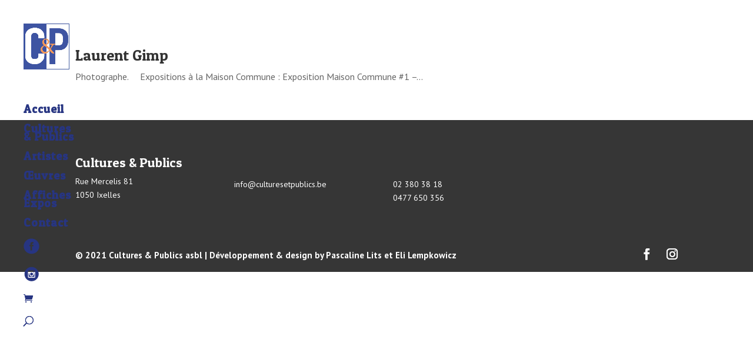

--- FILE ---
content_type: text/html; charset=UTF-8
request_url: https://catalogue.culturesetpublics.be/project_category/laurent-gimp/
body_size: 10329
content:
<!DOCTYPE html>
<html lang="fr-FR">
<head>
	<meta charset="UTF-8" />
<meta name="description" content="Catégorie De Projet : &lt;span&gt;Laurent Gimp&lt;/span&gt;" /><meta http-equiv="X-UA-Compatible" content="IE=edge">
	<link rel="pingback" href="https://catalogue.culturesetpublics.be/xmlrpc.php" />

	<script type="text/javascript">
		document.documentElement.className = 'js';
	</script>

	<script>var et_site_url='https://catalogue.culturesetpublics.be';var et_post_id='0';function et_core_page_resource_fallback(a,b){"undefined"===typeof b&&(b=a.sheet.cssRules&&0===a.sheet.cssRules.length);b&&(a.onerror=null,a.onload=null,a.href?a.href=et_site_url+"/?et_core_page_resource="+a.id+et_post_id:a.src&&(a.src=et_site_url+"/?et_core_page_resource="+a.id+et_post_id))}
</script><title>Laurent Gimp | Catalogue de Cultures &amp; Publics</title>
<meta name='robots' content='max-image-preview:large' />
<link rel="alternate" type="application/rss+xml" title="Catalogue de Cultures &amp; Publics &raquo; Flux" href="https://catalogue.culturesetpublics.be/feed/" />
<link rel="alternate" type="application/rss+xml" title="Catalogue de Cultures &amp; Publics &raquo; Flux des commentaires" href="https://catalogue.culturesetpublics.be/comments/feed/" />
<link rel="alternate" type="application/rss+xml" title="Flux pour Catalogue de Cultures &amp; Publics &raquo; Laurent Gimp Catégorie De Projet" href="https://catalogue.culturesetpublics.be/project_category/laurent-gimp/feed/" />
<meta content="Divi v.4.7.7" name="generator"/><style id='wp-img-auto-sizes-contain-inline-css' type='text/css'>
img:is([sizes=auto i],[sizes^="auto," i]){contain-intrinsic-size:3000px 1500px}
/*# sourceURL=wp-img-auto-sizes-contain-inline-css */
</style>
<style id='wp-emoji-styles-inline-css' type='text/css'>

	img.wp-smiley, img.emoji {
		display: inline !important;
		border: none !important;
		box-shadow: none !important;
		height: 1em !important;
		width: 1em !important;
		margin: 0 0.07em !important;
		vertical-align: -0.1em !important;
		background: none !important;
		padding: 0 !important;
	}
/*# sourceURL=wp-emoji-styles-inline-css */
</style>
<style id='wp-block-library-inline-css' type='text/css'>
:root{--wp-block-synced-color:#7a00df;--wp-block-synced-color--rgb:122,0,223;--wp-bound-block-color:var(--wp-block-synced-color);--wp-editor-canvas-background:#ddd;--wp-admin-theme-color:#007cba;--wp-admin-theme-color--rgb:0,124,186;--wp-admin-theme-color-darker-10:#006ba1;--wp-admin-theme-color-darker-10--rgb:0,107,160.5;--wp-admin-theme-color-darker-20:#005a87;--wp-admin-theme-color-darker-20--rgb:0,90,135;--wp-admin-border-width-focus:2px}@media (min-resolution:192dpi){:root{--wp-admin-border-width-focus:1.5px}}.wp-element-button{cursor:pointer}:root .has-very-light-gray-background-color{background-color:#eee}:root .has-very-dark-gray-background-color{background-color:#313131}:root .has-very-light-gray-color{color:#eee}:root .has-very-dark-gray-color{color:#313131}:root .has-vivid-green-cyan-to-vivid-cyan-blue-gradient-background{background:linear-gradient(135deg,#00d084,#0693e3)}:root .has-purple-crush-gradient-background{background:linear-gradient(135deg,#34e2e4,#4721fb 50%,#ab1dfe)}:root .has-hazy-dawn-gradient-background{background:linear-gradient(135deg,#faaca8,#dad0ec)}:root .has-subdued-olive-gradient-background{background:linear-gradient(135deg,#fafae1,#67a671)}:root .has-atomic-cream-gradient-background{background:linear-gradient(135deg,#fdd79a,#004a59)}:root .has-nightshade-gradient-background{background:linear-gradient(135deg,#330968,#31cdcf)}:root .has-midnight-gradient-background{background:linear-gradient(135deg,#020381,#2874fc)}:root{--wp--preset--font-size--normal:16px;--wp--preset--font-size--huge:42px}.has-regular-font-size{font-size:1em}.has-larger-font-size{font-size:2.625em}.has-normal-font-size{font-size:var(--wp--preset--font-size--normal)}.has-huge-font-size{font-size:var(--wp--preset--font-size--huge)}.has-text-align-center{text-align:center}.has-text-align-left{text-align:left}.has-text-align-right{text-align:right}.has-fit-text{white-space:nowrap!important}#end-resizable-editor-section{display:none}.aligncenter{clear:both}.items-justified-left{justify-content:flex-start}.items-justified-center{justify-content:center}.items-justified-right{justify-content:flex-end}.items-justified-space-between{justify-content:space-between}.screen-reader-text{border:0;clip-path:inset(50%);height:1px;margin:-1px;overflow:hidden;padding:0;position:absolute;width:1px;word-wrap:normal!important}.screen-reader-text:focus{background-color:#ddd;clip-path:none;color:#444;display:block;font-size:1em;height:auto;left:5px;line-height:normal;padding:15px 23px 14px;text-decoration:none;top:5px;width:auto;z-index:100000}html :where(.has-border-color){border-style:solid}html :where([style*=border-top-color]){border-top-style:solid}html :where([style*=border-right-color]){border-right-style:solid}html :where([style*=border-bottom-color]){border-bottom-style:solid}html :where([style*=border-left-color]){border-left-style:solid}html :where([style*=border-width]){border-style:solid}html :where([style*=border-top-width]){border-top-style:solid}html :where([style*=border-right-width]){border-right-style:solid}html :where([style*=border-bottom-width]){border-bottom-style:solid}html :where([style*=border-left-width]){border-left-style:solid}html :where(img[class*=wp-image-]){height:auto;max-width:100%}:where(figure){margin:0 0 1em}html :where(.is-position-sticky){--wp-admin--admin-bar--position-offset:var(--wp-admin--admin-bar--height,0px)}@media screen and (max-width:600px){html :where(.is-position-sticky){--wp-admin--admin-bar--position-offset:0px}}
.has-text-align-justify{text-align:justify;}

/*# sourceURL=wp-block-library-inline-css */
</style><style id='global-styles-inline-css' type='text/css'>
:root{--wp--preset--aspect-ratio--square: 1;--wp--preset--aspect-ratio--4-3: 4/3;--wp--preset--aspect-ratio--3-4: 3/4;--wp--preset--aspect-ratio--3-2: 3/2;--wp--preset--aspect-ratio--2-3: 2/3;--wp--preset--aspect-ratio--16-9: 16/9;--wp--preset--aspect-ratio--9-16: 9/16;--wp--preset--color--black: #000000;--wp--preset--color--cyan-bluish-gray: #abb8c3;--wp--preset--color--white: #ffffff;--wp--preset--color--pale-pink: #f78da7;--wp--preset--color--vivid-red: #cf2e2e;--wp--preset--color--luminous-vivid-orange: #ff6900;--wp--preset--color--luminous-vivid-amber: #fcb900;--wp--preset--color--light-green-cyan: #7bdcb5;--wp--preset--color--vivid-green-cyan: #00d084;--wp--preset--color--pale-cyan-blue: #8ed1fc;--wp--preset--color--vivid-cyan-blue: #0693e3;--wp--preset--color--vivid-purple: #9b51e0;--wp--preset--gradient--vivid-cyan-blue-to-vivid-purple: linear-gradient(135deg,rgb(6,147,227) 0%,rgb(155,81,224) 100%);--wp--preset--gradient--light-green-cyan-to-vivid-green-cyan: linear-gradient(135deg,rgb(122,220,180) 0%,rgb(0,208,130) 100%);--wp--preset--gradient--luminous-vivid-amber-to-luminous-vivid-orange: linear-gradient(135deg,rgb(252,185,0) 0%,rgb(255,105,0) 100%);--wp--preset--gradient--luminous-vivid-orange-to-vivid-red: linear-gradient(135deg,rgb(255,105,0) 0%,rgb(207,46,46) 100%);--wp--preset--gradient--very-light-gray-to-cyan-bluish-gray: linear-gradient(135deg,rgb(238,238,238) 0%,rgb(169,184,195) 100%);--wp--preset--gradient--cool-to-warm-spectrum: linear-gradient(135deg,rgb(74,234,220) 0%,rgb(151,120,209) 20%,rgb(207,42,186) 40%,rgb(238,44,130) 60%,rgb(251,105,98) 80%,rgb(254,248,76) 100%);--wp--preset--gradient--blush-light-purple: linear-gradient(135deg,rgb(255,206,236) 0%,rgb(152,150,240) 100%);--wp--preset--gradient--blush-bordeaux: linear-gradient(135deg,rgb(254,205,165) 0%,rgb(254,45,45) 50%,rgb(107,0,62) 100%);--wp--preset--gradient--luminous-dusk: linear-gradient(135deg,rgb(255,203,112) 0%,rgb(199,81,192) 50%,rgb(65,88,208) 100%);--wp--preset--gradient--pale-ocean: linear-gradient(135deg,rgb(255,245,203) 0%,rgb(182,227,212) 50%,rgb(51,167,181) 100%);--wp--preset--gradient--electric-grass: linear-gradient(135deg,rgb(202,248,128) 0%,rgb(113,206,126) 100%);--wp--preset--gradient--midnight: linear-gradient(135deg,rgb(2,3,129) 0%,rgb(40,116,252) 100%);--wp--preset--font-size--small: 13px;--wp--preset--font-size--medium: 20px;--wp--preset--font-size--large: 36px;--wp--preset--font-size--x-large: 42px;--wp--preset--spacing--20: 0.44rem;--wp--preset--spacing--30: 0.67rem;--wp--preset--spacing--40: 1rem;--wp--preset--spacing--50: 1.5rem;--wp--preset--spacing--60: 2.25rem;--wp--preset--spacing--70: 3.38rem;--wp--preset--spacing--80: 5.06rem;--wp--preset--shadow--natural: 6px 6px 9px rgba(0, 0, 0, 0.2);--wp--preset--shadow--deep: 12px 12px 50px rgba(0, 0, 0, 0.4);--wp--preset--shadow--sharp: 6px 6px 0px rgba(0, 0, 0, 0.2);--wp--preset--shadow--outlined: 6px 6px 0px -3px rgb(255, 255, 255), 6px 6px rgb(0, 0, 0);--wp--preset--shadow--crisp: 6px 6px 0px rgb(0, 0, 0);}:where(.is-layout-flex){gap: 0.5em;}:where(.is-layout-grid){gap: 0.5em;}body .is-layout-flex{display: flex;}.is-layout-flex{flex-wrap: wrap;align-items: center;}.is-layout-flex > :is(*, div){margin: 0;}body .is-layout-grid{display: grid;}.is-layout-grid > :is(*, div){margin: 0;}:where(.wp-block-columns.is-layout-flex){gap: 2em;}:where(.wp-block-columns.is-layout-grid){gap: 2em;}:where(.wp-block-post-template.is-layout-flex){gap: 1.25em;}:where(.wp-block-post-template.is-layout-grid){gap: 1.25em;}.has-black-color{color: var(--wp--preset--color--black) !important;}.has-cyan-bluish-gray-color{color: var(--wp--preset--color--cyan-bluish-gray) !important;}.has-white-color{color: var(--wp--preset--color--white) !important;}.has-pale-pink-color{color: var(--wp--preset--color--pale-pink) !important;}.has-vivid-red-color{color: var(--wp--preset--color--vivid-red) !important;}.has-luminous-vivid-orange-color{color: var(--wp--preset--color--luminous-vivid-orange) !important;}.has-luminous-vivid-amber-color{color: var(--wp--preset--color--luminous-vivid-amber) !important;}.has-light-green-cyan-color{color: var(--wp--preset--color--light-green-cyan) !important;}.has-vivid-green-cyan-color{color: var(--wp--preset--color--vivid-green-cyan) !important;}.has-pale-cyan-blue-color{color: var(--wp--preset--color--pale-cyan-blue) !important;}.has-vivid-cyan-blue-color{color: var(--wp--preset--color--vivid-cyan-blue) !important;}.has-vivid-purple-color{color: var(--wp--preset--color--vivid-purple) !important;}.has-black-background-color{background-color: var(--wp--preset--color--black) !important;}.has-cyan-bluish-gray-background-color{background-color: var(--wp--preset--color--cyan-bluish-gray) !important;}.has-white-background-color{background-color: var(--wp--preset--color--white) !important;}.has-pale-pink-background-color{background-color: var(--wp--preset--color--pale-pink) !important;}.has-vivid-red-background-color{background-color: var(--wp--preset--color--vivid-red) !important;}.has-luminous-vivid-orange-background-color{background-color: var(--wp--preset--color--luminous-vivid-orange) !important;}.has-luminous-vivid-amber-background-color{background-color: var(--wp--preset--color--luminous-vivid-amber) !important;}.has-light-green-cyan-background-color{background-color: var(--wp--preset--color--light-green-cyan) !important;}.has-vivid-green-cyan-background-color{background-color: var(--wp--preset--color--vivid-green-cyan) !important;}.has-pale-cyan-blue-background-color{background-color: var(--wp--preset--color--pale-cyan-blue) !important;}.has-vivid-cyan-blue-background-color{background-color: var(--wp--preset--color--vivid-cyan-blue) !important;}.has-vivid-purple-background-color{background-color: var(--wp--preset--color--vivid-purple) !important;}.has-black-border-color{border-color: var(--wp--preset--color--black) !important;}.has-cyan-bluish-gray-border-color{border-color: var(--wp--preset--color--cyan-bluish-gray) !important;}.has-white-border-color{border-color: var(--wp--preset--color--white) !important;}.has-pale-pink-border-color{border-color: var(--wp--preset--color--pale-pink) !important;}.has-vivid-red-border-color{border-color: var(--wp--preset--color--vivid-red) !important;}.has-luminous-vivid-orange-border-color{border-color: var(--wp--preset--color--luminous-vivid-orange) !important;}.has-luminous-vivid-amber-border-color{border-color: var(--wp--preset--color--luminous-vivid-amber) !important;}.has-light-green-cyan-border-color{border-color: var(--wp--preset--color--light-green-cyan) !important;}.has-vivid-green-cyan-border-color{border-color: var(--wp--preset--color--vivid-green-cyan) !important;}.has-pale-cyan-blue-border-color{border-color: var(--wp--preset--color--pale-cyan-blue) !important;}.has-vivid-cyan-blue-border-color{border-color: var(--wp--preset--color--vivid-cyan-blue) !important;}.has-vivid-purple-border-color{border-color: var(--wp--preset--color--vivid-purple) !important;}.has-vivid-cyan-blue-to-vivid-purple-gradient-background{background: var(--wp--preset--gradient--vivid-cyan-blue-to-vivid-purple) !important;}.has-light-green-cyan-to-vivid-green-cyan-gradient-background{background: var(--wp--preset--gradient--light-green-cyan-to-vivid-green-cyan) !important;}.has-luminous-vivid-amber-to-luminous-vivid-orange-gradient-background{background: var(--wp--preset--gradient--luminous-vivid-amber-to-luminous-vivid-orange) !important;}.has-luminous-vivid-orange-to-vivid-red-gradient-background{background: var(--wp--preset--gradient--luminous-vivid-orange-to-vivid-red) !important;}.has-very-light-gray-to-cyan-bluish-gray-gradient-background{background: var(--wp--preset--gradient--very-light-gray-to-cyan-bluish-gray) !important;}.has-cool-to-warm-spectrum-gradient-background{background: var(--wp--preset--gradient--cool-to-warm-spectrum) !important;}.has-blush-light-purple-gradient-background{background: var(--wp--preset--gradient--blush-light-purple) !important;}.has-blush-bordeaux-gradient-background{background: var(--wp--preset--gradient--blush-bordeaux) !important;}.has-luminous-dusk-gradient-background{background: var(--wp--preset--gradient--luminous-dusk) !important;}.has-pale-ocean-gradient-background{background: var(--wp--preset--gradient--pale-ocean) !important;}.has-electric-grass-gradient-background{background: var(--wp--preset--gradient--electric-grass) !important;}.has-midnight-gradient-background{background: var(--wp--preset--gradient--midnight) !important;}.has-small-font-size{font-size: var(--wp--preset--font-size--small) !important;}.has-medium-font-size{font-size: var(--wp--preset--font-size--medium) !important;}.has-large-font-size{font-size: var(--wp--preset--font-size--large) !important;}.has-x-large-font-size{font-size: var(--wp--preset--font-size--x-large) !important;}
/*# sourceURL=global-styles-inline-css */
</style>

<style id='classic-theme-styles-inline-css' type='text/css'>
/*! This file is auto-generated */
.wp-block-button__link{color:#fff;background-color:#32373c;border-radius:9999px;box-shadow:none;text-decoration:none;padding:calc(.667em + 2px) calc(1.333em + 2px);font-size:1.125em}.wp-block-file__button{background:#32373c;color:#fff;text-decoration:none}
/*# sourceURL=/wp-includes/css/classic-themes.min.css */
</style>
<link rel='stylesheet' id='contact-form-7-css' href='https://catalogue.culturesetpublics.be/wp-content/plugins/contact-form-7/includes/css/styles.css?ver=5.4.2' type='text/css' media='all' />
<link rel='stylesheet' id='wcsob-css' href='https://catalogue.culturesetpublics.be/wp-content/plugins/sold-out-badge-for-woocommerce//style.css?ver=6.9' type='text/css' media='all' />
<style id='wcsob-inline-css' type='text/css'>
.wcsob_soldout {    padding: 3px 8px;    text-align: center;    background: #222222;    color: #ffffff;    font-weight: bold;    position: absolute;    top: 6px;    right: 6px;    z-index: 9;    font-size: 12px;}
/*# sourceURL=wcsob-inline-css */
</style>
<link rel='stylesheet' id='woocommerce-layout-css' href='https://catalogue.culturesetpublics.be/wp-content/plugins/woocommerce/assets/css/woocommerce-layout.css?ver=5.7.2' type='text/css' media='all' />
<style id='woocommerce-layout-inline-css' type='text/css'>

	.infinite-scroll .woocommerce-pagination {
		display: none;
	}
/*# sourceURL=woocommerce-layout-inline-css */
</style>
<link rel='stylesheet' id='woocommerce-smallscreen-css' href='https://catalogue.culturesetpublics.be/wp-content/plugins/woocommerce/assets/css/woocommerce-smallscreen.css?ver=5.7.2' type='text/css' media='only screen and (max-width: 768px)' />
<link rel='stylesheet' id='woocommerce-general-css' href='https://catalogue.culturesetpublics.be/wp-content/plugins/woocommerce/assets/css/woocommerce.css?ver=5.7.2' type='text/css' media='all' />
<style id='woocommerce-inline-inline-css' type='text/css'>
.woocommerce form .form-row .required { visibility: visible; }
/*# sourceURL=woocommerce-inline-inline-css */
</style>
<link rel='stylesheet' id='divi-style-css' href='https://catalogue.culturesetpublics.be/wp-content/themes/Divi/style.css?ver=4.7.7' type='text/css' media='all' />
<link rel='stylesheet' id='dashicons-css' href='https://catalogue.culturesetpublics.be/wp-includes/css/dashicons.min.css?ver=6.9' type='text/css' media='all' />
<link rel='stylesheet' id='jetpack_css-css' href='https://catalogue.culturesetpublics.be/wp-content/plugins/jetpack/css/jetpack.css?ver=10.1.2' type='text/css' media='all' />
<script type="text/javascript" src="https://catalogue.culturesetpublics.be/wp-includes/js/jquery/jquery.min.js?ver=3.7.1" id="jquery-core-js"></script>
<script type="text/javascript" src="https://catalogue.culturesetpublics.be/wp-includes/js/jquery/jquery-migrate.min.js?ver=3.4.1" id="jquery-migrate-js"></script>
<link rel="https://api.w.org/" href="https://catalogue.culturesetpublics.be/wp-json/" /><link rel="alternate" title="JSON" type="application/json" href="https://catalogue.culturesetpublics.be/wp-json/wp/v2/project_category/78" /><link rel="EditURI" type="application/rsd+xml" title="RSD" href="https://catalogue.culturesetpublics.be/xmlrpc.php?rsd" />
<meta name="generator" content="WordPress 6.9" />
<meta name="generator" content="WooCommerce 5.7.2" />
<meta name="viewport" content="width=device-width, initial-scale=1.0, maximum-scale=1.0, user-scalable=0" /><link rel="preload" href="https://catalogue.culturesetpublics.be/wp-content/themes/Divi/core/admin/fonts/modules.ttf" as="font" crossorigin="anonymous">	<noscript><style>.woocommerce-product-gallery{ opacity: 1 !important; }</style></noscript>
	<link rel="icon" href="https://catalogue.culturesetpublics.be/wp-content/uploads/2021/02/cropped-Icone-32x32.jpg" sizes="32x32" />
<link rel="icon" href="https://catalogue.culturesetpublics.be/wp-content/uploads/2021/02/cropped-Icone-192x192.jpg" sizes="192x192" />
<link rel="apple-touch-icon" href="https://catalogue.culturesetpublics.be/wp-content/uploads/2021/02/cropped-Icone-180x180.jpg" />
<meta name="msapplication-TileImage" content="https://catalogue.culturesetpublics.be/wp-content/uploads/2021/02/cropped-Icone-270x270.jpg" />
<link rel="stylesheet" id="et-divi-customizer-global-cached-inline-styles" href="https://catalogue.culturesetpublics.be/wp-content/et-cache/global/et-divi-customizer-global-17683128894845.min.css" onerror="et_core_page_resource_fallback(this, true)" onload="et_core_page_resource_fallback(this)" /><link rel='stylesheet' id='et-builder-googlefonts-css' href='https://fonts.googleapis.com/css?family=Patua+One:regular|PT+Sans:regular,italic,700,700italic&#038;subset=latin,latin-ext,cyrillic,cyrillic-ext&#038;display=swap' type='text/css' media='all' />
</head>
<body class="archive tax-project_category term-laurent-gimp term-78 wp-theme-Divi theme-Divi woocommerce-no-js et_pb_button_helper_class et_vertical_nav et_vertical_fixed et_show_nav et_primary_nav_dropdown_animation_fade et_secondary_nav_dropdown_animation_fade et_header_style_left et_pb_footer_columns4 et_cover_background osx et_pb_gutters3 et_pb_pagebuilder_layout et_right_sidebar et_divi_theme et-db et_minified_js et_minified_css">
	<div id="page-container">

	
	
			<header id="main-header" data-height-onload="66">
			<div class="container clearfix et_menu_container">
							<div class="logo_container">
					<span class="logo_helper"></span>
					<a href="https://catalogue.culturesetpublics.be/">
						<img src="https://catalogue.culturesetpublics.be/wp-content/uploads/2021/02/cropped-Icone.jpg" alt="Catalogue de Cultures &amp; Publics" id="logo" data-height-percentage="62" />
					</a>
				</div>
							<div id="et-top-navigation" data-height="66" data-fixed-height="62">
											<nav id="top-menu-nav">
						<ul id="top-menu" class="nav"><li id="menu-item-25" class="menu-item menu-item-type-custom menu-item-object-custom menu-item-home menu-item-25"><a href="https://catalogue.culturesetpublics.be/">Accueil</a></li>
<li id="menu-item-238602" class="menu-item menu-item-type-post_type menu-item-object-page menu-item-238602"><a href="https://catalogue.culturesetpublics.be/cultures-publics/">Cultures &#038; Publics</a></li>
<li id="menu-item-237348" class="menu-item menu-item-type-post_type menu-item-object-page menu-item-237348"><a href="https://catalogue.culturesetpublics.be/artistes">Artistes</a></li>
<li id="menu-item-237962" class="menu-item menu-item-type-post_type menu-item-object-page menu-item-237962"><a href="https://catalogue.culturesetpublics.be/boutique/">Œuvres</a></li>
<li id="menu-item-239023" class="menu-item menu-item-type-post_type menu-item-object-page menu-item-239023"><a href="https://catalogue.culturesetpublics.be/affiches-expos/">Affiches Expos</a></li>
<li id="menu-item-28" class="menu-item menu-item-type-post_type menu-item-object-page menu-item-28"><a href="https://catalogue.culturesetpublics.be/contact/">Contact</a></li>
<li id="menu-item-237527" class="fb-menu menu-item menu-item-type-custom menu-item-object-custom menu-item-237527"><a target="_blank" href="https://www.facebook.com/culturesetpublics"><img src="https://catalogue.culturesetpublics.be/wp-content/uploads/2021/04/facebook_2.svg"></a></li>
<li id="menu-item-237991" class="insta-menu menu-item menu-item-type-custom menu-item-object-custom menu-item-237991"><a target="_blank" href="https://www.instagram.com/lamaisoncommunexl/"><img src="https://catalogue.culturesetpublics.be/wp-content/uploads/2021/04/instagram.svg"></a></li>
</ul>						</nav>
					
					<a href="https://catalogue.culturesetpublics.be/panier/" class="et-cart-info">
				<span></span>
			</a>
					
										<div id="et_top_search">
						<span id="et_search_icon"></span>
					</div>
					
					<div id="et_mobile_nav_menu">
				<div class="mobile_nav closed">
					<span class="select_page">Sélectionner une page</span>
					<span class="mobile_menu_bar mobile_menu_bar_toggle"></span>
				</div>
			</div>				</div> <!-- #et-top-navigation -->
			</div> <!-- .container -->
			<div class="et_search_outer">
				<div class="container et_search_form_container">
					<form role="search" method="get" class="et-search-form" action="https://catalogue.culturesetpublics.be/">
					<input type="search" class="et-search-field" placeholder="Rechercher &hellip;" value="" name="s" title="Rechercher:" />					</form>
					<span class="et_close_search_field"></span>
				</div>
			</div>
		</header> <!-- #main-header -->
			<div id="et-main-area">
	
<div id="main-content">
	<div class="container">
		<div id="content-area" class="clearfix">
			<div id="left-area">
		
					<article id="post-238431" class="et_pb_post post-238431 project type-project status-publish has-post-thumbnail hentry project_category-laurent-gimp">

				
															<h2 class="entry-title"><a href="https://catalogue.culturesetpublics.be/art/laurent-gimp/">Laurent Gimp</a></h2>
					
					Photographe. &nbsp; &nbsp; Expositions à la Maison Commune : Exposition Maison Commune #1 &#8211;...				
					</article> <!-- .et_pb_post -->
			<div class="pagination clearfix">
	<div class="alignleft"></div>
	<div class="alignright"></div>
</div>			</div> <!-- #left-area -->

				<div id="sidebar">
		<div id="nav_menu-3" class="et_pb_widget widget_nav_menu"><div class="menu-artistes-container"><ul id="menu-artistes" class="menu"><li id="menu-item-239089" class="menu-item menu-item-type-post_type menu-item-object-project menu-item-has-children menu-item-239089"><a href="https://catalogue.culturesetpublics.be/art/blaackbox/">BlaackBox</a>
<ul class="sub-menu">
	<li id="menu-item-239090" class="menu-item menu-item-type-post_type menu-item-object-product menu-item-239090"><a href="https://catalogue.culturesetpublics.be/boutique/blaackbox/blaackbox/">Bayunga Kialeuka (DRC / USA, 1974)</a></li>
	<li id="menu-item-239097" class="menu-item menu-item-type-post_type menu-item-object-product menu-item-239097"><a href="https://catalogue.culturesetpublics.be/boutique/blaackbox/thiemoko-claude-diarra-mali-belgique-1974/">Thiemoko Claude Diarra (Mali / Belgique, 1974)</a></li>
	<li id="menu-item-239099" class="menu-item menu-item-type-post_type menu-item-object-product menu-item-239099"><a href="https://catalogue.culturesetpublics.be/boutique/blaackbox/franck-kemkeng-noah-cameroon-1992/">Franck Kemkeng Noah (Cameroon, 1992)</a></li>
</ul>
</li>
<li id="menu-item-239207" class="menu-item menu-item-type-post_type menu-item-object-project menu-item-has-children menu-item-239207"><a href="https://catalogue.culturesetpublics.be/art/maison-commune-1/">Maison Commune #1</a>
<ul class="sub-menu">
	<li id="menu-item-237868" class="menu-item menu-item-type-post_type menu-item-object-project menu-item-237868"><a href="https://catalogue.culturesetpublics.be/art/kim-sattler/">Kim Sattler</a></li>
	<li id="menu-item-237867" class="menu-item menu-item-type-post_type menu-item-object-project menu-item-237867"><a href="https://catalogue.culturesetpublics.be/art/madior-dieng/">Madior Dieng</a></li>
	<li id="menu-item-237896" class="menu-item menu-item-type-post_type menu-item-object-project menu-item-237896"><a href="https://catalogue.culturesetpublics.be/art/thomas-vanoost/">Thomas Vanoost</a></li>
	<li id="menu-item-238112" class="menu-item menu-item-type-post_type menu-item-object-project menu-item-238112"><a href="https://catalogue.culturesetpublics.be/art/christine-gillet/">Christine Gillet</a></li>
	<li id="menu-item-238113" class="menu-item menu-item-type-post_type menu-item-object-project menu-item-238113"><a href="https://catalogue.culturesetpublics.be/art/piotr-sebastian-rosinski/">Piotr Sebastian Rosinski</a></li>
	<li id="menu-item-238179" class="menu-item menu-item-type-post_type menu-item-object-project menu-item-238179"><a href="https://catalogue.culturesetpublics.be/art/isabelle-martin/">Isabelle Martin</a></li>
	<li id="menu-item-238315" class="menu-item menu-item-type-post_type menu-item-object-project menu-item-238315"><a href="https://catalogue.culturesetpublics.be/art/joachim-et-hedwig/">Joachim et Hedwig</a></li>
	<li id="menu-item-238325" class="menu-item menu-item-type-post_type menu-item-object-project menu-item-238325"><a href="https://catalogue.culturesetpublics.be/art/compagnie-opinion-public/">Compagnie Opinion Public</a></li>
	<li id="menu-item-238443" class="menu-item menu-item-type-post_type menu-item-object-project menu-item-238443"><a href="https://catalogue.culturesetpublics.be/art/laurent-gimp/">Laurent Gimp</a></li>
</ul>
</li>
<li id="menu-item-239210" class="menu-item menu-item-type-post_type menu-item-object-project menu-item-has-children menu-item-239210"><a href="https://catalogue.culturesetpublics.be/art/maison-commune-2/">Maison Commune #2</a>
<ul class="sub-menu">
	<li id="menu-item-237826" class="menu-item menu-item-type-post_type menu-item-object-project menu-item-237826"><a href="https://catalogue.culturesetpublics.be/art/daniel-soil/">Daniel Soil</a></li>
	<li id="menu-item-237895" class="menu-item menu-item-type-post_type menu-item-object-project menu-item-237895"><a href="https://catalogue.culturesetpublics.be/art/simon-outers/">Simon Outers</a></li>
	<li id="menu-item-238109" class="menu-item menu-item-type-post_type menu-item-object-project menu-item-238109"><a href="https://catalogue.culturesetpublics.be/art/simon-lavenne/">Simon Lavenne</a></li>
	<li id="menu-item-238110" class="menu-item menu-item-type-post_type menu-item-object-project menu-item-238110"><a href="https://catalogue.culturesetpublics.be/art/cecilia-pecanha/">Cécilia Peçanha</a></li>
	<li id="menu-item-238111" class="menu-item menu-item-type-post_type menu-item-object-project menu-item-238111"><a href="https://catalogue.culturesetpublics.be/art/eric-weytens/">Éric Weytens</a></li>
	<li id="menu-item-238114" class="menu-item menu-item-type-post_type menu-item-object-project menu-item-238114"><a href="https://catalogue.culturesetpublics.be/art/haleh-chinikar/">Haleh Chinikar</a></li>
	<li id="menu-item-238138" class="menu-item menu-item-type-post_type menu-item-object-project menu-item-238138"><a href="https://catalogue.culturesetpublics.be/art/olivier-guilmain/">Olivier Guilmain</a></li>
	<li id="menu-item-238139" class="menu-item menu-item-type-post_type menu-item-object-project menu-item-238139"><a href="https://catalogue.culturesetpublics.be/art/coryse-mwape/">Coryse Mwape</a></li>
	<li id="menu-item-238224" class="menu-item menu-item-type-post_type menu-item-object-project menu-item-238224"><a href="https://catalogue.culturesetpublics.be/art/eli-lempkovicz/">Eli Lempkowicz</a></li>
	<li id="menu-item-239195" class="menu-item menu-item-type-post_type menu-item-object-project menu-item-239195"><a href="https://catalogue.culturesetpublics.be/art/barbara-dauwe/">Barbara Dauwe</a></li>
	<li id="menu-item-239196" class="menu-item menu-item-type-post_type menu-item-object-project menu-item-239196"><a href="https://catalogue.culturesetpublics.be/art/karim-djaoui/">Karim Djaoui</a></li>
	<li id="menu-item-239197" class="menu-item menu-item-type-post_type menu-item-object-project menu-item-239197"><a href="https://catalogue.culturesetpublics.be/art/emma-missal/">Emma Missal</a></li>
	<li id="menu-item-239200" class="menu-item menu-item-type-post_type menu-item-object-project menu-item-239200"><a href="https://catalogue.culturesetpublics.be/art/olivier-cochaux/">Olivier Cochaux</a></li>
	<li id="menu-item-239198" class="menu-item menu-item-type-post_type menu-item-object-project menu-item-239198"><a href="https://catalogue.culturesetpublics.be/art/aurelia-jacques/">Aurélia Jacques</a></li>
	<li id="menu-item-239963" class="menu-item menu-item-type-post_type menu-item-object-project menu-item-239963"><a href="https://catalogue.culturesetpublics.be/art/caroline-cochaux/">Caroline Cochaux</a></li>
	<li id="menu-item-239964" class="menu-item menu-item-type-post_type menu-item-object-project menu-item-239964"><a href="https://catalogue.culturesetpublics.be/art/laura-verhaeghe-2/">Laura Verhaeghe</a></li>
	<li id="menu-item-239965" class="menu-item menu-item-type-post_type menu-item-object-project menu-item-239965"><a href="https://catalogue.culturesetpublics.be/art/silvia-marazzi/">Silvia Marazzi</a></li>
</ul>
</li>
<li id="menu-item-239213" class="menu-item menu-item-type-post_type menu-item-object-project menu-item-has-children menu-item-239213"><a href="https://catalogue.culturesetpublics.be/art/femmes-artistes-de-culture-musulmane/">Femmes artistes de culture musulmane</a>
<ul class="sub-menu">
	<li id="menu-item-238706" class="menu-item menu-item-type-post_type menu-item-object-project menu-item-238706"><a href="https://catalogue.culturesetpublics.be/art/mina-qader/">Mina Qader</a></li>
	<li id="menu-item-238707" class="menu-item menu-item-type-post_type menu-item-object-project menu-item-238707"><a href="https://catalogue.culturesetpublics.be/art/hanane-khaldouni/">Hanane Khaldouni</a></li>
	<li id="menu-item-238705" class="menu-item menu-item-type-post_type menu-item-object-project menu-item-238705"><a href="https://catalogue.culturesetpublics.be/art/marie-wardy/">Marie Wardy</a></li>
</ul>
</li>
</ul></div></div> <!-- end .et_pb_widget -->	</div> <!-- end #sidebar -->
		</div> <!-- #content-area -->
	</div> <!-- .container -->
</div> <!-- #main-content -->


	<span class="et_pb_scroll_top et-pb-icon"></span>


			<footer id="main-footer">
				
<div class="container">
    <div id="footer-widgets" class="clearfix">
		<div class="footer-widget"><div id="text-8" class="fwidget et_pb_widget widget_text"><h4 class="title">Cultures &#038; Publics</h4>			<div class="textwidget"><p>Rue Mercelis 81<br />
1050 Ixelles</p>
</div>
		</div> <!-- end .fwidget --></div> <!-- end .footer-widget --><div class="footer-widget"><div id="text-4" class="fwidget et_pb_widget widget_text">			<div class="textwidget"><p>&nbsp;</p>
<p><a href="mailto:info@culturesetpublics.be">info@culturesetpublics.be</a></p>
</div>
		</div> <!-- end .fwidget --></div> <!-- end .footer-widget --><div class="footer-widget"><div id="text-9" class="fwidget et_pb_widget widget_text">			<div class="textwidget"><p>&nbsp;</p>
<p>02 380 38 18<br />
0477 650 356</p>
</div>
		</div> <!-- end .fwidget --></div> <!-- end .footer-widget --><div class="footer-widget"></div> <!-- end .footer-widget -->    </div> <!-- #footer-widgets -->
</div>    <!-- .container -->

		
				<div id="footer-bottom">
					<div class="container clearfix">
				<ul class="et-social-icons">

	<li class="et-social-icon et-social-facebook">
		<a href="https://www.facebook.com/culturesetpublics" class="icon">
			<span>Facebook</span>
		</a>
	</li>
	<li class="et-social-icon et-social-instagram">
		<a href="https://instagram.com/lamaisoncommunexl" class="icon">
			<span>Instagram</span>
		</a>
	</li>

</ul><div id="footer-info">© 2021 Cultures &amp; Publics asbl | Développement &amp; design by Pascaline Lits et Eli Lempkowicz</div>					</div>	<!-- .container -->
				</div>
			</footer> <!-- #main-footer -->
		</div> <!-- #et-main-area -->


	</div> <!-- #page-container -->

	<script type="speculationrules">
{"prefetch":[{"source":"document","where":{"and":[{"href_matches":"/*"},{"not":{"href_matches":["/wp-*.php","/wp-admin/*","/wp-content/uploads/*","/wp-content/*","/wp-content/plugins/*","/wp-content/themes/Divi/*","/*\\?(.+)"]}},{"not":{"selector_matches":"a[rel~=\"nofollow\"]"}},{"not":{"selector_matches":".no-prefetch, .no-prefetch a"}}]},"eagerness":"conservative"}]}
</script>
	<script type="text/javascript">
		(function () {
			var c = document.body.className;
			c = c.replace(/woocommerce-no-js/, 'woocommerce-js');
			document.body.className = c;
		})();
	</script>
	<!-- Global site tag (gtag.js) - Google Analytics -->
<script async src="https://www.googletagmanager.com/gtag/js?id=G-C07F01KDCM"></script>
<script>
  window.dataLayer = window.dataLayer || [];
  function gtag(){dataLayer.push(arguments);}
  gtag('js', new Date());

  gtag('config', 'G-C07F01KDCM');
</script><script type="text/javascript" src="https://catalogue.culturesetpublics.be/wp-includes/js/dist/vendor/wp-polyfill.min.js?ver=3.15.0" id="wp-polyfill-js"></script>
<script type="text/javascript" id="contact-form-7-js-extra">
/* <![CDATA[ */
var wpcf7 = {"api":{"root":"https://catalogue.culturesetpublics.be/wp-json/","namespace":"contact-form-7/v1"}};
//# sourceURL=contact-form-7-js-extra
/* ]]> */
</script>
<script type="text/javascript" src="https://catalogue.culturesetpublics.be/wp-content/plugins/contact-form-7/includes/js/index.js?ver=5.4.2" id="contact-form-7-js"></script>
<script type="text/javascript" src="https://catalogue.culturesetpublics.be/wp-content/plugins/woocommerce/assets/js/jquery-blockui/jquery.blockUI.min.js?ver=2.7.0-wc.5.7.2" id="jquery-blockui-js"></script>
<script type="text/javascript" src="https://catalogue.culturesetpublics.be/wp-content/plugins/woocommerce/assets/js/js-cookie/js.cookie.min.js?ver=2.1.4-wc.5.7.2" id="js-cookie-js"></script>
<script type="text/javascript" id="woocommerce-js-extra">
/* <![CDATA[ */
var woocommerce_params = {"ajax_url":"/wp-admin/admin-ajax.php","wc_ajax_url":"/?wc-ajax=%%endpoint%%"};
//# sourceURL=woocommerce-js-extra
/* ]]> */
</script>
<script type="text/javascript" src="https://catalogue.culturesetpublics.be/wp-content/plugins/woocommerce/assets/js/frontend/woocommerce.min.js?ver=5.7.2" id="woocommerce-js"></script>
<script type="text/javascript" id="wc-cart-fragments-js-extra">
/* <![CDATA[ */
var wc_cart_fragments_params = {"ajax_url":"/wp-admin/admin-ajax.php","wc_ajax_url":"/?wc-ajax=%%endpoint%%","cart_hash_key":"wc_cart_hash_330284f28293849c35d2d049b40492fb","fragment_name":"wc_fragments_330284f28293849c35d2d049b40492fb","request_timeout":"5000"};
//# sourceURL=wc-cart-fragments-js-extra
/* ]]> */
</script>
<script type="text/javascript" src="https://catalogue.culturesetpublics.be/wp-content/plugins/woocommerce/assets/js/frontend/cart-fragments.min.js?ver=5.7.2" id="wc-cart-fragments-js"></script>
<script type="text/javascript" id="wc-cart-fragments-js-after">
/* <![CDATA[ */
		jQuery( 'body' ).bind( 'wc_fragments_refreshed', function() {
			var jetpackLazyImagesLoadEvent;
			try {
				jetpackLazyImagesLoadEvent = new Event( 'jetpack-lazy-images-load', {
					bubbles: true,
					cancelable: true
				} );
			} catch ( e ) {
				jetpackLazyImagesLoadEvent = document.createEvent( 'Event' )
				jetpackLazyImagesLoadEvent.initEvent( 'jetpack-lazy-images-load', true, true );
			}
			jQuery( 'body' ).get( 0 ).dispatchEvent( jetpackLazyImagesLoadEvent );
		} );
		
//# sourceURL=wc-cart-fragments-js-after
/* ]]> */
</script>
<script type="text/javascript" id="divi-custom-script-js-extra">
/* <![CDATA[ */
var DIVI = {"item_count":"%d Item","items_count":"%d Items"};
var et_shortcodes_strings = {"previous":"Pr\u00e9c\u00e9dent","next":"Suivant"};
var et_pb_custom = {"ajaxurl":"https://catalogue.culturesetpublics.be/wp-admin/admin-ajax.php","images_uri":"https://catalogue.culturesetpublics.be/wp-content/themes/Divi/images","builder_images_uri":"https://catalogue.culturesetpublics.be/wp-content/themes/Divi/includes/builder/images","et_frontend_nonce":"47cfe13e30","subscription_failed":"Veuillez v\u00e9rifier les champs ci-dessous pour vous assurer que vous avez entr\u00e9 les informations correctes.","et_ab_log_nonce":"76cedda064","fill_message":"S'il vous pla\u00eet, remplissez les champs suivants:","contact_error_message":"Veuillez corriger les erreurs suivantes :","invalid":"E-mail non valide","captcha":"Captcha","prev":"Pr\u00e9c\u00e9dent","previous":"Pr\u00e9c\u00e9dente","next":"Prochaine","wrong_captcha":"Vous avez entr\u00e9 le mauvais num\u00e9ro dans le captcha.","wrong_checkbox":"Checkbox","ignore_waypoints":"no","is_divi_theme_used":"1","widget_search_selector":".widget_search","ab_tests":[],"is_ab_testing_active":"","page_id":"238431","unique_test_id":"","ab_bounce_rate":"5","is_cache_plugin_active":"no","is_shortcode_tracking":"","tinymce_uri":""}; var et_builder_utils_params = {"condition":{"diviTheme":true,"extraTheme":false},"scrollLocations":["app","top"],"builderScrollLocations":{"desktop":"app","tablet":"app","phone":"app"},"onloadScrollLocation":"app","builderType":"fe"}; var et_frontend_scripts = {"builderCssContainerPrefix":"#et-boc","builderCssLayoutPrefix":"#et-boc .et-l"};
var et_pb_box_shadow_elements = [];
var et_pb_motion_elements = {"desktop":[],"tablet":[],"phone":[]};
var et_pb_sticky_elements = [];
//# sourceURL=divi-custom-script-js-extra
/* ]]> */
</script>
<script type="text/javascript" src="https://catalogue.culturesetpublics.be/wp-content/themes/Divi/js/custom.unified.js?ver=4.7.7" id="divi-custom-script-js"></script>
<script type="text/javascript" src="https://catalogue.culturesetpublics.be/wp-content/themes/Divi/core/admin/js/common.js?ver=4.7.7" id="et-core-common-js"></script>
<script id="wp-emoji-settings" type="application/json">
{"baseUrl":"https://s.w.org/images/core/emoji/17.0.2/72x72/","ext":".png","svgUrl":"https://s.w.org/images/core/emoji/17.0.2/svg/","svgExt":".svg","source":{"concatemoji":"https://catalogue.culturesetpublics.be/wp-includes/js/wp-emoji-release.min.js?ver=6.9"}}
</script>
<script type="module">
/* <![CDATA[ */
/*! This file is auto-generated */
const a=JSON.parse(document.getElementById("wp-emoji-settings").textContent),o=(window._wpemojiSettings=a,"wpEmojiSettingsSupports"),s=["flag","emoji"];function i(e){try{var t={supportTests:e,timestamp:(new Date).valueOf()};sessionStorage.setItem(o,JSON.stringify(t))}catch(e){}}function c(e,t,n){e.clearRect(0,0,e.canvas.width,e.canvas.height),e.fillText(t,0,0);t=new Uint32Array(e.getImageData(0,0,e.canvas.width,e.canvas.height).data);e.clearRect(0,0,e.canvas.width,e.canvas.height),e.fillText(n,0,0);const a=new Uint32Array(e.getImageData(0,0,e.canvas.width,e.canvas.height).data);return t.every((e,t)=>e===a[t])}function p(e,t){e.clearRect(0,0,e.canvas.width,e.canvas.height),e.fillText(t,0,0);var n=e.getImageData(16,16,1,1);for(let e=0;e<n.data.length;e++)if(0!==n.data[e])return!1;return!0}function u(e,t,n,a){switch(t){case"flag":return n(e,"\ud83c\udff3\ufe0f\u200d\u26a7\ufe0f","\ud83c\udff3\ufe0f\u200b\u26a7\ufe0f")?!1:!n(e,"\ud83c\udde8\ud83c\uddf6","\ud83c\udde8\u200b\ud83c\uddf6")&&!n(e,"\ud83c\udff4\udb40\udc67\udb40\udc62\udb40\udc65\udb40\udc6e\udb40\udc67\udb40\udc7f","\ud83c\udff4\u200b\udb40\udc67\u200b\udb40\udc62\u200b\udb40\udc65\u200b\udb40\udc6e\u200b\udb40\udc67\u200b\udb40\udc7f");case"emoji":return!a(e,"\ud83e\u1fac8")}return!1}function f(e,t,n,a){let r;const o=(r="undefined"!=typeof WorkerGlobalScope&&self instanceof WorkerGlobalScope?new OffscreenCanvas(300,150):document.createElement("canvas")).getContext("2d",{willReadFrequently:!0}),s=(o.textBaseline="top",o.font="600 32px Arial",{});return e.forEach(e=>{s[e]=t(o,e,n,a)}),s}function r(e){var t=document.createElement("script");t.src=e,t.defer=!0,document.head.appendChild(t)}a.supports={everything:!0,everythingExceptFlag:!0},new Promise(t=>{let n=function(){try{var e=JSON.parse(sessionStorage.getItem(o));if("object"==typeof e&&"number"==typeof e.timestamp&&(new Date).valueOf()<e.timestamp+604800&&"object"==typeof e.supportTests)return e.supportTests}catch(e){}return null}();if(!n){if("undefined"!=typeof Worker&&"undefined"!=typeof OffscreenCanvas&&"undefined"!=typeof URL&&URL.createObjectURL&&"undefined"!=typeof Blob)try{var e="postMessage("+f.toString()+"("+[JSON.stringify(s),u.toString(),c.toString(),p.toString()].join(",")+"));",a=new Blob([e],{type:"text/javascript"});const r=new Worker(URL.createObjectURL(a),{name:"wpTestEmojiSupports"});return void(r.onmessage=e=>{i(n=e.data),r.terminate(),t(n)})}catch(e){}i(n=f(s,u,c,p))}t(n)}).then(e=>{for(const n in e)a.supports[n]=e[n],a.supports.everything=a.supports.everything&&a.supports[n],"flag"!==n&&(a.supports.everythingExceptFlag=a.supports.everythingExceptFlag&&a.supports[n]);var t;a.supports.everythingExceptFlag=a.supports.everythingExceptFlag&&!a.supports.flag,a.supports.everything||((t=a.source||{}).concatemoji?r(t.concatemoji):t.wpemoji&&t.twemoji&&(r(t.twemoji),r(t.wpemoji)))});
//# sourceURL=https://catalogue.culturesetpublics.be/wp-includes/js/wp-emoji-loader.min.js
/* ]]> */
</script>
</body>
</html>


--- FILE ---
content_type: image/svg+xml
request_url: https://catalogue.culturesetpublics.be/wp-content/uploads/2021/04/instagram.svg
body_size: 1356
content:
<?xml version="1.0" encoding="utf-8"?>
<!-- Generator: Adobe Illustrator 22.0.0, SVG Export Plug-In . SVG Version: 6.00 Build 0)  -->
<svg version="1.1" id="Layer_1" xmlns="http://www.w3.org/2000/svg" xmlns:xlink="http://www.w3.org/1999/xlink" x="0px" y="0px"
	 viewBox="0 0 67 67" style="enable-background:new 0 0 67 67;" xml:space="preserve">
<style type="text/css">
	.st0{fill:#273582;}
</style>
<path class="st0" d="M43.3,26.6L43.3,26.6c0.5,0,1,0,1.5,0c0.6,0,1.2-0.6,1.2-1.2c0-1,0-1.9,0-2.9c0-0.7-0.5-1.2-1.2-1.2
	c-1,0-1.9,0-2.9,0c-0.7,0-1.2,0.6-1.2,1.2c0,1,0,1.9,0,2.9c0,0.1,0,0.3,0.1,0.4c0.2,0.5,0.6,0.8,1.2,0.8
	C42.3,26.6,42.8,26.6,43.3,26.6z M34,27.8c-3.4,0-6.1,2.7-6.2,6.1c0,3.5,2.7,6.2,6,6.3c3.5,0.1,6.2-2.7,6.3-6
	C40.3,30.7,37.5,27.8,34,27.8z M22,31.1L22,31.1c0,4.6,0,9.1,0,13.6c0,0.6,0.6,1.2,1.2,1.2c7.2,0,14.3,0,21.5,0
	c0.7,0,1.2-0.6,1.2-1.2c0-4.5,0-9,0-13.5v-0.1H43c0.4,1.3,0.5,2.7,0.4,4s-0.6,2.6-1.3,3.8s-1.6,2.1-2.8,2.9c-2.9,2-6.8,2.2-9.9,0.4
	c-1.6-0.9-2.8-2.1-3.7-3.7c-1.3-2.4-1.5-4.9-0.7-7.5C24,31.1,23,31.1,22,31.1z M46.2,49.3c0.2,0,0.3,0,0.5-0.1
	c1.2-0.3,2.3-1.3,2.5-2.6c0-0.1,0-0.3,0.1-0.4V21.8c0-0.1,0-0.3-0.1-0.4c-0.3-1.4-1.4-2.4-2.8-2.6c-0.1,0-0.1,0-0.2,0H21.8
	c-0.1,0-0.3,0-0.4,0.1c-1.4,0.3-2.4,1.4-2.5,2.8c0,0.1,0,0.1,0,0.2v24.5c0,0.2,0,0.3,0.1,0.5c0.3,1.3,1.4,2.3,2.8,2.5
	c0.1,0,0.1,0,0.2,0H46.2z M34,64C17.4,64,4,50.6,4,34C4,17.4,17.4,4,34,4s30,13.4,30,30C64,50.6,50.6,64,34,64z"/>
</svg>


--- FILE ---
content_type: image/svg+xml
request_url: https://catalogue.culturesetpublics.be/wp-content/uploads/2021/04/instagram.svg
body_size: 1356
content:
<?xml version="1.0" encoding="utf-8"?>
<!-- Generator: Adobe Illustrator 22.0.0, SVG Export Plug-In . SVG Version: 6.00 Build 0)  -->
<svg version="1.1" id="Layer_1" xmlns="http://www.w3.org/2000/svg" xmlns:xlink="http://www.w3.org/1999/xlink" x="0px" y="0px"
	 viewBox="0 0 67 67" style="enable-background:new 0 0 67 67;" xml:space="preserve">
<style type="text/css">
	.st0{fill:#273582;}
</style>
<path class="st0" d="M43.3,26.6L43.3,26.6c0.5,0,1,0,1.5,0c0.6,0,1.2-0.6,1.2-1.2c0-1,0-1.9,0-2.9c0-0.7-0.5-1.2-1.2-1.2
	c-1,0-1.9,0-2.9,0c-0.7,0-1.2,0.6-1.2,1.2c0,1,0,1.9,0,2.9c0,0.1,0,0.3,0.1,0.4c0.2,0.5,0.6,0.8,1.2,0.8
	C42.3,26.6,42.8,26.6,43.3,26.6z M34,27.8c-3.4,0-6.1,2.7-6.2,6.1c0,3.5,2.7,6.2,6,6.3c3.5,0.1,6.2-2.7,6.3-6
	C40.3,30.7,37.5,27.8,34,27.8z M22,31.1L22,31.1c0,4.6,0,9.1,0,13.6c0,0.6,0.6,1.2,1.2,1.2c7.2,0,14.3,0,21.5,0
	c0.7,0,1.2-0.6,1.2-1.2c0-4.5,0-9,0-13.5v-0.1H43c0.4,1.3,0.5,2.7,0.4,4s-0.6,2.6-1.3,3.8s-1.6,2.1-2.8,2.9c-2.9,2-6.8,2.2-9.9,0.4
	c-1.6-0.9-2.8-2.1-3.7-3.7c-1.3-2.4-1.5-4.9-0.7-7.5C24,31.1,23,31.1,22,31.1z M46.2,49.3c0.2,0,0.3,0,0.5-0.1
	c1.2-0.3,2.3-1.3,2.5-2.6c0-0.1,0-0.3,0.1-0.4V21.8c0-0.1,0-0.3-0.1-0.4c-0.3-1.4-1.4-2.4-2.8-2.6c-0.1,0-0.1,0-0.2,0H21.8
	c-0.1,0-0.3,0-0.4,0.1c-1.4,0.3-2.4,1.4-2.5,2.8c0,0.1,0,0.1,0,0.2v24.5c0,0.2,0,0.3,0.1,0.5c0.3,1.3,1.4,2.3,2.8,2.5
	c0.1,0,0.1,0,0.2,0H46.2z M34,64C17.4,64,4,50.6,4,34C4,17.4,17.4,4,34,4s30,13.4,30,30C64,50.6,50.6,64,34,64z"/>
</svg>


--- FILE ---
content_type: image/svg+xml
request_url: https://catalogue.culturesetpublics.be/wp-content/uploads/2021/04/facebook_2.svg
body_size: 586
content:
<?xml version="1.0" encoding="utf-8"?>
<!-- Generator: Adobe Illustrator 22.0.0, SVG Export Plug-In . SVG Version: 6.00 Build 0)  -->
<svg version="1.1" id="Layer_1" xmlns="http://www.w3.org/2000/svg" xmlns:xlink="http://www.w3.org/1999/xlink" x="0px" y="0px"
	 viewBox="0 0 26.4 26.6" style="enable-background:new 0 0 26.4 26.6;" xml:space="preserve">
<style type="text/css">
	.st0{fill:#273582;}
</style>
<path class="st0" d="M11.4,20.3h2.9v-7h1.9l0.3-2.4h-2.2V9.7c0-0.6,0-1,0.9-1h1.2V6.3h-1.9c-2.3,0-3.1,1.2-3.1,3.1v1.5H9.9v2.4h1.5
	L11.4,20.3L11.4,20.3z M13.2,26.1c-7.1,0-12.9-5.7-12.9-12.9S6.1,0.4,13.2,0.4s12.9,5.7,12.9,12.9S20.3,26.1,13.2,26.1z"/>
</svg>
